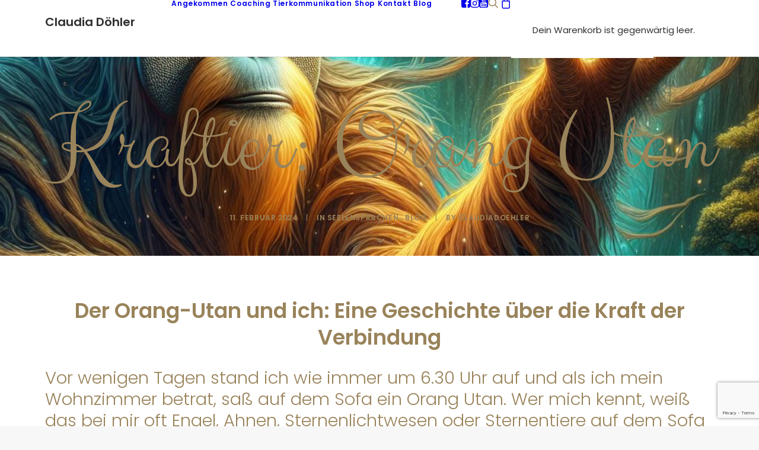

--- FILE ---
content_type: text/html; charset=utf-8
request_url: https://www.google.com/recaptcha/api2/anchor?ar=1&k=6LdnJzcqAAAAANNFsnAin0PElpxKXzdkQY2ysv3h&co=aHR0cHM6Ly9jbGF1ZGlhZG9laGxlci5kZTo0NDM.&hl=en&v=PoyoqOPhxBO7pBk68S4YbpHZ&size=invisible&anchor-ms=20000&execute-ms=30000&cb=wx59llrkip5o
body_size: 48809
content:
<!DOCTYPE HTML><html dir="ltr" lang="en"><head><meta http-equiv="Content-Type" content="text/html; charset=UTF-8">
<meta http-equiv="X-UA-Compatible" content="IE=edge">
<title>reCAPTCHA</title>
<style type="text/css">
/* cyrillic-ext */
@font-face {
  font-family: 'Roboto';
  font-style: normal;
  font-weight: 400;
  font-stretch: 100%;
  src: url(//fonts.gstatic.com/s/roboto/v48/KFO7CnqEu92Fr1ME7kSn66aGLdTylUAMa3GUBHMdazTgWw.woff2) format('woff2');
  unicode-range: U+0460-052F, U+1C80-1C8A, U+20B4, U+2DE0-2DFF, U+A640-A69F, U+FE2E-FE2F;
}
/* cyrillic */
@font-face {
  font-family: 'Roboto';
  font-style: normal;
  font-weight: 400;
  font-stretch: 100%;
  src: url(//fonts.gstatic.com/s/roboto/v48/KFO7CnqEu92Fr1ME7kSn66aGLdTylUAMa3iUBHMdazTgWw.woff2) format('woff2');
  unicode-range: U+0301, U+0400-045F, U+0490-0491, U+04B0-04B1, U+2116;
}
/* greek-ext */
@font-face {
  font-family: 'Roboto';
  font-style: normal;
  font-weight: 400;
  font-stretch: 100%;
  src: url(//fonts.gstatic.com/s/roboto/v48/KFO7CnqEu92Fr1ME7kSn66aGLdTylUAMa3CUBHMdazTgWw.woff2) format('woff2');
  unicode-range: U+1F00-1FFF;
}
/* greek */
@font-face {
  font-family: 'Roboto';
  font-style: normal;
  font-weight: 400;
  font-stretch: 100%;
  src: url(//fonts.gstatic.com/s/roboto/v48/KFO7CnqEu92Fr1ME7kSn66aGLdTylUAMa3-UBHMdazTgWw.woff2) format('woff2');
  unicode-range: U+0370-0377, U+037A-037F, U+0384-038A, U+038C, U+038E-03A1, U+03A3-03FF;
}
/* math */
@font-face {
  font-family: 'Roboto';
  font-style: normal;
  font-weight: 400;
  font-stretch: 100%;
  src: url(//fonts.gstatic.com/s/roboto/v48/KFO7CnqEu92Fr1ME7kSn66aGLdTylUAMawCUBHMdazTgWw.woff2) format('woff2');
  unicode-range: U+0302-0303, U+0305, U+0307-0308, U+0310, U+0312, U+0315, U+031A, U+0326-0327, U+032C, U+032F-0330, U+0332-0333, U+0338, U+033A, U+0346, U+034D, U+0391-03A1, U+03A3-03A9, U+03B1-03C9, U+03D1, U+03D5-03D6, U+03F0-03F1, U+03F4-03F5, U+2016-2017, U+2034-2038, U+203C, U+2040, U+2043, U+2047, U+2050, U+2057, U+205F, U+2070-2071, U+2074-208E, U+2090-209C, U+20D0-20DC, U+20E1, U+20E5-20EF, U+2100-2112, U+2114-2115, U+2117-2121, U+2123-214F, U+2190, U+2192, U+2194-21AE, U+21B0-21E5, U+21F1-21F2, U+21F4-2211, U+2213-2214, U+2216-22FF, U+2308-230B, U+2310, U+2319, U+231C-2321, U+2336-237A, U+237C, U+2395, U+239B-23B7, U+23D0, U+23DC-23E1, U+2474-2475, U+25AF, U+25B3, U+25B7, U+25BD, U+25C1, U+25CA, U+25CC, U+25FB, U+266D-266F, U+27C0-27FF, U+2900-2AFF, U+2B0E-2B11, U+2B30-2B4C, U+2BFE, U+3030, U+FF5B, U+FF5D, U+1D400-1D7FF, U+1EE00-1EEFF;
}
/* symbols */
@font-face {
  font-family: 'Roboto';
  font-style: normal;
  font-weight: 400;
  font-stretch: 100%;
  src: url(//fonts.gstatic.com/s/roboto/v48/KFO7CnqEu92Fr1ME7kSn66aGLdTylUAMaxKUBHMdazTgWw.woff2) format('woff2');
  unicode-range: U+0001-000C, U+000E-001F, U+007F-009F, U+20DD-20E0, U+20E2-20E4, U+2150-218F, U+2190, U+2192, U+2194-2199, U+21AF, U+21E6-21F0, U+21F3, U+2218-2219, U+2299, U+22C4-22C6, U+2300-243F, U+2440-244A, U+2460-24FF, U+25A0-27BF, U+2800-28FF, U+2921-2922, U+2981, U+29BF, U+29EB, U+2B00-2BFF, U+4DC0-4DFF, U+FFF9-FFFB, U+10140-1018E, U+10190-1019C, U+101A0, U+101D0-101FD, U+102E0-102FB, U+10E60-10E7E, U+1D2C0-1D2D3, U+1D2E0-1D37F, U+1F000-1F0FF, U+1F100-1F1AD, U+1F1E6-1F1FF, U+1F30D-1F30F, U+1F315, U+1F31C, U+1F31E, U+1F320-1F32C, U+1F336, U+1F378, U+1F37D, U+1F382, U+1F393-1F39F, U+1F3A7-1F3A8, U+1F3AC-1F3AF, U+1F3C2, U+1F3C4-1F3C6, U+1F3CA-1F3CE, U+1F3D4-1F3E0, U+1F3ED, U+1F3F1-1F3F3, U+1F3F5-1F3F7, U+1F408, U+1F415, U+1F41F, U+1F426, U+1F43F, U+1F441-1F442, U+1F444, U+1F446-1F449, U+1F44C-1F44E, U+1F453, U+1F46A, U+1F47D, U+1F4A3, U+1F4B0, U+1F4B3, U+1F4B9, U+1F4BB, U+1F4BF, U+1F4C8-1F4CB, U+1F4D6, U+1F4DA, U+1F4DF, U+1F4E3-1F4E6, U+1F4EA-1F4ED, U+1F4F7, U+1F4F9-1F4FB, U+1F4FD-1F4FE, U+1F503, U+1F507-1F50B, U+1F50D, U+1F512-1F513, U+1F53E-1F54A, U+1F54F-1F5FA, U+1F610, U+1F650-1F67F, U+1F687, U+1F68D, U+1F691, U+1F694, U+1F698, U+1F6AD, U+1F6B2, U+1F6B9-1F6BA, U+1F6BC, U+1F6C6-1F6CF, U+1F6D3-1F6D7, U+1F6E0-1F6EA, U+1F6F0-1F6F3, U+1F6F7-1F6FC, U+1F700-1F7FF, U+1F800-1F80B, U+1F810-1F847, U+1F850-1F859, U+1F860-1F887, U+1F890-1F8AD, U+1F8B0-1F8BB, U+1F8C0-1F8C1, U+1F900-1F90B, U+1F93B, U+1F946, U+1F984, U+1F996, U+1F9E9, U+1FA00-1FA6F, U+1FA70-1FA7C, U+1FA80-1FA89, U+1FA8F-1FAC6, U+1FACE-1FADC, U+1FADF-1FAE9, U+1FAF0-1FAF8, U+1FB00-1FBFF;
}
/* vietnamese */
@font-face {
  font-family: 'Roboto';
  font-style: normal;
  font-weight: 400;
  font-stretch: 100%;
  src: url(//fonts.gstatic.com/s/roboto/v48/KFO7CnqEu92Fr1ME7kSn66aGLdTylUAMa3OUBHMdazTgWw.woff2) format('woff2');
  unicode-range: U+0102-0103, U+0110-0111, U+0128-0129, U+0168-0169, U+01A0-01A1, U+01AF-01B0, U+0300-0301, U+0303-0304, U+0308-0309, U+0323, U+0329, U+1EA0-1EF9, U+20AB;
}
/* latin-ext */
@font-face {
  font-family: 'Roboto';
  font-style: normal;
  font-weight: 400;
  font-stretch: 100%;
  src: url(//fonts.gstatic.com/s/roboto/v48/KFO7CnqEu92Fr1ME7kSn66aGLdTylUAMa3KUBHMdazTgWw.woff2) format('woff2');
  unicode-range: U+0100-02BA, U+02BD-02C5, U+02C7-02CC, U+02CE-02D7, U+02DD-02FF, U+0304, U+0308, U+0329, U+1D00-1DBF, U+1E00-1E9F, U+1EF2-1EFF, U+2020, U+20A0-20AB, U+20AD-20C0, U+2113, U+2C60-2C7F, U+A720-A7FF;
}
/* latin */
@font-face {
  font-family: 'Roboto';
  font-style: normal;
  font-weight: 400;
  font-stretch: 100%;
  src: url(//fonts.gstatic.com/s/roboto/v48/KFO7CnqEu92Fr1ME7kSn66aGLdTylUAMa3yUBHMdazQ.woff2) format('woff2');
  unicode-range: U+0000-00FF, U+0131, U+0152-0153, U+02BB-02BC, U+02C6, U+02DA, U+02DC, U+0304, U+0308, U+0329, U+2000-206F, U+20AC, U+2122, U+2191, U+2193, U+2212, U+2215, U+FEFF, U+FFFD;
}
/* cyrillic-ext */
@font-face {
  font-family: 'Roboto';
  font-style: normal;
  font-weight: 500;
  font-stretch: 100%;
  src: url(//fonts.gstatic.com/s/roboto/v48/KFO7CnqEu92Fr1ME7kSn66aGLdTylUAMa3GUBHMdazTgWw.woff2) format('woff2');
  unicode-range: U+0460-052F, U+1C80-1C8A, U+20B4, U+2DE0-2DFF, U+A640-A69F, U+FE2E-FE2F;
}
/* cyrillic */
@font-face {
  font-family: 'Roboto';
  font-style: normal;
  font-weight: 500;
  font-stretch: 100%;
  src: url(//fonts.gstatic.com/s/roboto/v48/KFO7CnqEu92Fr1ME7kSn66aGLdTylUAMa3iUBHMdazTgWw.woff2) format('woff2');
  unicode-range: U+0301, U+0400-045F, U+0490-0491, U+04B0-04B1, U+2116;
}
/* greek-ext */
@font-face {
  font-family: 'Roboto';
  font-style: normal;
  font-weight: 500;
  font-stretch: 100%;
  src: url(//fonts.gstatic.com/s/roboto/v48/KFO7CnqEu92Fr1ME7kSn66aGLdTylUAMa3CUBHMdazTgWw.woff2) format('woff2');
  unicode-range: U+1F00-1FFF;
}
/* greek */
@font-face {
  font-family: 'Roboto';
  font-style: normal;
  font-weight: 500;
  font-stretch: 100%;
  src: url(//fonts.gstatic.com/s/roboto/v48/KFO7CnqEu92Fr1ME7kSn66aGLdTylUAMa3-UBHMdazTgWw.woff2) format('woff2');
  unicode-range: U+0370-0377, U+037A-037F, U+0384-038A, U+038C, U+038E-03A1, U+03A3-03FF;
}
/* math */
@font-face {
  font-family: 'Roboto';
  font-style: normal;
  font-weight: 500;
  font-stretch: 100%;
  src: url(//fonts.gstatic.com/s/roboto/v48/KFO7CnqEu92Fr1ME7kSn66aGLdTylUAMawCUBHMdazTgWw.woff2) format('woff2');
  unicode-range: U+0302-0303, U+0305, U+0307-0308, U+0310, U+0312, U+0315, U+031A, U+0326-0327, U+032C, U+032F-0330, U+0332-0333, U+0338, U+033A, U+0346, U+034D, U+0391-03A1, U+03A3-03A9, U+03B1-03C9, U+03D1, U+03D5-03D6, U+03F0-03F1, U+03F4-03F5, U+2016-2017, U+2034-2038, U+203C, U+2040, U+2043, U+2047, U+2050, U+2057, U+205F, U+2070-2071, U+2074-208E, U+2090-209C, U+20D0-20DC, U+20E1, U+20E5-20EF, U+2100-2112, U+2114-2115, U+2117-2121, U+2123-214F, U+2190, U+2192, U+2194-21AE, U+21B0-21E5, U+21F1-21F2, U+21F4-2211, U+2213-2214, U+2216-22FF, U+2308-230B, U+2310, U+2319, U+231C-2321, U+2336-237A, U+237C, U+2395, U+239B-23B7, U+23D0, U+23DC-23E1, U+2474-2475, U+25AF, U+25B3, U+25B7, U+25BD, U+25C1, U+25CA, U+25CC, U+25FB, U+266D-266F, U+27C0-27FF, U+2900-2AFF, U+2B0E-2B11, U+2B30-2B4C, U+2BFE, U+3030, U+FF5B, U+FF5D, U+1D400-1D7FF, U+1EE00-1EEFF;
}
/* symbols */
@font-face {
  font-family: 'Roboto';
  font-style: normal;
  font-weight: 500;
  font-stretch: 100%;
  src: url(//fonts.gstatic.com/s/roboto/v48/KFO7CnqEu92Fr1ME7kSn66aGLdTylUAMaxKUBHMdazTgWw.woff2) format('woff2');
  unicode-range: U+0001-000C, U+000E-001F, U+007F-009F, U+20DD-20E0, U+20E2-20E4, U+2150-218F, U+2190, U+2192, U+2194-2199, U+21AF, U+21E6-21F0, U+21F3, U+2218-2219, U+2299, U+22C4-22C6, U+2300-243F, U+2440-244A, U+2460-24FF, U+25A0-27BF, U+2800-28FF, U+2921-2922, U+2981, U+29BF, U+29EB, U+2B00-2BFF, U+4DC0-4DFF, U+FFF9-FFFB, U+10140-1018E, U+10190-1019C, U+101A0, U+101D0-101FD, U+102E0-102FB, U+10E60-10E7E, U+1D2C0-1D2D3, U+1D2E0-1D37F, U+1F000-1F0FF, U+1F100-1F1AD, U+1F1E6-1F1FF, U+1F30D-1F30F, U+1F315, U+1F31C, U+1F31E, U+1F320-1F32C, U+1F336, U+1F378, U+1F37D, U+1F382, U+1F393-1F39F, U+1F3A7-1F3A8, U+1F3AC-1F3AF, U+1F3C2, U+1F3C4-1F3C6, U+1F3CA-1F3CE, U+1F3D4-1F3E0, U+1F3ED, U+1F3F1-1F3F3, U+1F3F5-1F3F7, U+1F408, U+1F415, U+1F41F, U+1F426, U+1F43F, U+1F441-1F442, U+1F444, U+1F446-1F449, U+1F44C-1F44E, U+1F453, U+1F46A, U+1F47D, U+1F4A3, U+1F4B0, U+1F4B3, U+1F4B9, U+1F4BB, U+1F4BF, U+1F4C8-1F4CB, U+1F4D6, U+1F4DA, U+1F4DF, U+1F4E3-1F4E6, U+1F4EA-1F4ED, U+1F4F7, U+1F4F9-1F4FB, U+1F4FD-1F4FE, U+1F503, U+1F507-1F50B, U+1F50D, U+1F512-1F513, U+1F53E-1F54A, U+1F54F-1F5FA, U+1F610, U+1F650-1F67F, U+1F687, U+1F68D, U+1F691, U+1F694, U+1F698, U+1F6AD, U+1F6B2, U+1F6B9-1F6BA, U+1F6BC, U+1F6C6-1F6CF, U+1F6D3-1F6D7, U+1F6E0-1F6EA, U+1F6F0-1F6F3, U+1F6F7-1F6FC, U+1F700-1F7FF, U+1F800-1F80B, U+1F810-1F847, U+1F850-1F859, U+1F860-1F887, U+1F890-1F8AD, U+1F8B0-1F8BB, U+1F8C0-1F8C1, U+1F900-1F90B, U+1F93B, U+1F946, U+1F984, U+1F996, U+1F9E9, U+1FA00-1FA6F, U+1FA70-1FA7C, U+1FA80-1FA89, U+1FA8F-1FAC6, U+1FACE-1FADC, U+1FADF-1FAE9, U+1FAF0-1FAF8, U+1FB00-1FBFF;
}
/* vietnamese */
@font-face {
  font-family: 'Roboto';
  font-style: normal;
  font-weight: 500;
  font-stretch: 100%;
  src: url(//fonts.gstatic.com/s/roboto/v48/KFO7CnqEu92Fr1ME7kSn66aGLdTylUAMa3OUBHMdazTgWw.woff2) format('woff2');
  unicode-range: U+0102-0103, U+0110-0111, U+0128-0129, U+0168-0169, U+01A0-01A1, U+01AF-01B0, U+0300-0301, U+0303-0304, U+0308-0309, U+0323, U+0329, U+1EA0-1EF9, U+20AB;
}
/* latin-ext */
@font-face {
  font-family: 'Roboto';
  font-style: normal;
  font-weight: 500;
  font-stretch: 100%;
  src: url(//fonts.gstatic.com/s/roboto/v48/KFO7CnqEu92Fr1ME7kSn66aGLdTylUAMa3KUBHMdazTgWw.woff2) format('woff2');
  unicode-range: U+0100-02BA, U+02BD-02C5, U+02C7-02CC, U+02CE-02D7, U+02DD-02FF, U+0304, U+0308, U+0329, U+1D00-1DBF, U+1E00-1E9F, U+1EF2-1EFF, U+2020, U+20A0-20AB, U+20AD-20C0, U+2113, U+2C60-2C7F, U+A720-A7FF;
}
/* latin */
@font-face {
  font-family: 'Roboto';
  font-style: normal;
  font-weight: 500;
  font-stretch: 100%;
  src: url(//fonts.gstatic.com/s/roboto/v48/KFO7CnqEu92Fr1ME7kSn66aGLdTylUAMa3yUBHMdazQ.woff2) format('woff2');
  unicode-range: U+0000-00FF, U+0131, U+0152-0153, U+02BB-02BC, U+02C6, U+02DA, U+02DC, U+0304, U+0308, U+0329, U+2000-206F, U+20AC, U+2122, U+2191, U+2193, U+2212, U+2215, U+FEFF, U+FFFD;
}
/* cyrillic-ext */
@font-face {
  font-family: 'Roboto';
  font-style: normal;
  font-weight: 900;
  font-stretch: 100%;
  src: url(//fonts.gstatic.com/s/roboto/v48/KFO7CnqEu92Fr1ME7kSn66aGLdTylUAMa3GUBHMdazTgWw.woff2) format('woff2');
  unicode-range: U+0460-052F, U+1C80-1C8A, U+20B4, U+2DE0-2DFF, U+A640-A69F, U+FE2E-FE2F;
}
/* cyrillic */
@font-face {
  font-family: 'Roboto';
  font-style: normal;
  font-weight: 900;
  font-stretch: 100%;
  src: url(//fonts.gstatic.com/s/roboto/v48/KFO7CnqEu92Fr1ME7kSn66aGLdTylUAMa3iUBHMdazTgWw.woff2) format('woff2');
  unicode-range: U+0301, U+0400-045F, U+0490-0491, U+04B0-04B1, U+2116;
}
/* greek-ext */
@font-face {
  font-family: 'Roboto';
  font-style: normal;
  font-weight: 900;
  font-stretch: 100%;
  src: url(//fonts.gstatic.com/s/roboto/v48/KFO7CnqEu92Fr1ME7kSn66aGLdTylUAMa3CUBHMdazTgWw.woff2) format('woff2');
  unicode-range: U+1F00-1FFF;
}
/* greek */
@font-face {
  font-family: 'Roboto';
  font-style: normal;
  font-weight: 900;
  font-stretch: 100%;
  src: url(//fonts.gstatic.com/s/roboto/v48/KFO7CnqEu92Fr1ME7kSn66aGLdTylUAMa3-UBHMdazTgWw.woff2) format('woff2');
  unicode-range: U+0370-0377, U+037A-037F, U+0384-038A, U+038C, U+038E-03A1, U+03A3-03FF;
}
/* math */
@font-face {
  font-family: 'Roboto';
  font-style: normal;
  font-weight: 900;
  font-stretch: 100%;
  src: url(//fonts.gstatic.com/s/roboto/v48/KFO7CnqEu92Fr1ME7kSn66aGLdTylUAMawCUBHMdazTgWw.woff2) format('woff2');
  unicode-range: U+0302-0303, U+0305, U+0307-0308, U+0310, U+0312, U+0315, U+031A, U+0326-0327, U+032C, U+032F-0330, U+0332-0333, U+0338, U+033A, U+0346, U+034D, U+0391-03A1, U+03A3-03A9, U+03B1-03C9, U+03D1, U+03D5-03D6, U+03F0-03F1, U+03F4-03F5, U+2016-2017, U+2034-2038, U+203C, U+2040, U+2043, U+2047, U+2050, U+2057, U+205F, U+2070-2071, U+2074-208E, U+2090-209C, U+20D0-20DC, U+20E1, U+20E5-20EF, U+2100-2112, U+2114-2115, U+2117-2121, U+2123-214F, U+2190, U+2192, U+2194-21AE, U+21B0-21E5, U+21F1-21F2, U+21F4-2211, U+2213-2214, U+2216-22FF, U+2308-230B, U+2310, U+2319, U+231C-2321, U+2336-237A, U+237C, U+2395, U+239B-23B7, U+23D0, U+23DC-23E1, U+2474-2475, U+25AF, U+25B3, U+25B7, U+25BD, U+25C1, U+25CA, U+25CC, U+25FB, U+266D-266F, U+27C0-27FF, U+2900-2AFF, U+2B0E-2B11, U+2B30-2B4C, U+2BFE, U+3030, U+FF5B, U+FF5D, U+1D400-1D7FF, U+1EE00-1EEFF;
}
/* symbols */
@font-face {
  font-family: 'Roboto';
  font-style: normal;
  font-weight: 900;
  font-stretch: 100%;
  src: url(//fonts.gstatic.com/s/roboto/v48/KFO7CnqEu92Fr1ME7kSn66aGLdTylUAMaxKUBHMdazTgWw.woff2) format('woff2');
  unicode-range: U+0001-000C, U+000E-001F, U+007F-009F, U+20DD-20E0, U+20E2-20E4, U+2150-218F, U+2190, U+2192, U+2194-2199, U+21AF, U+21E6-21F0, U+21F3, U+2218-2219, U+2299, U+22C4-22C6, U+2300-243F, U+2440-244A, U+2460-24FF, U+25A0-27BF, U+2800-28FF, U+2921-2922, U+2981, U+29BF, U+29EB, U+2B00-2BFF, U+4DC0-4DFF, U+FFF9-FFFB, U+10140-1018E, U+10190-1019C, U+101A0, U+101D0-101FD, U+102E0-102FB, U+10E60-10E7E, U+1D2C0-1D2D3, U+1D2E0-1D37F, U+1F000-1F0FF, U+1F100-1F1AD, U+1F1E6-1F1FF, U+1F30D-1F30F, U+1F315, U+1F31C, U+1F31E, U+1F320-1F32C, U+1F336, U+1F378, U+1F37D, U+1F382, U+1F393-1F39F, U+1F3A7-1F3A8, U+1F3AC-1F3AF, U+1F3C2, U+1F3C4-1F3C6, U+1F3CA-1F3CE, U+1F3D4-1F3E0, U+1F3ED, U+1F3F1-1F3F3, U+1F3F5-1F3F7, U+1F408, U+1F415, U+1F41F, U+1F426, U+1F43F, U+1F441-1F442, U+1F444, U+1F446-1F449, U+1F44C-1F44E, U+1F453, U+1F46A, U+1F47D, U+1F4A3, U+1F4B0, U+1F4B3, U+1F4B9, U+1F4BB, U+1F4BF, U+1F4C8-1F4CB, U+1F4D6, U+1F4DA, U+1F4DF, U+1F4E3-1F4E6, U+1F4EA-1F4ED, U+1F4F7, U+1F4F9-1F4FB, U+1F4FD-1F4FE, U+1F503, U+1F507-1F50B, U+1F50D, U+1F512-1F513, U+1F53E-1F54A, U+1F54F-1F5FA, U+1F610, U+1F650-1F67F, U+1F687, U+1F68D, U+1F691, U+1F694, U+1F698, U+1F6AD, U+1F6B2, U+1F6B9-1F6BA, U+1F6BC, U+1F6C6-1F6CF, U+1F6D3-1F6D7, U+1F6E0-1F6EA, U+1F6F0-1F6F3, U+1F6F7-1F6FC, U+1F700-1F7FF, U+1F800-1F80B, U+1F810-1F847, U+1F850-1F859, U+1F860-1F887, U+1F890-1F8AD, U+1F8B0-1F8BB, U+1F8C0-1F8C1, U+1F900-1F90B, U+1F93B, U+1F946, U+1F984, U+1F996, U+1F9E9, U+1FA00-1FA6F, U+1FA70-1FA7C, U+1FA80-1FA89, U+1FA8F-1FAC6, U+1FACE-1FADC, U+1FADF-1FAE9, U+1FAF0-1FAF8, U+1FB00-1FBFF;
}
/* vietnamese */
@font-face {
  font-family: 'Roboto';
  font-style: normal;
  font-weight: 900;
  font-stretch: 100%;
  src: url(//fonts.gstatic.com/s/roboto/v48/KFO7CnqEu92Fr1ME7kSn66aGLdTylUAMa3OUBHMdazTgWw.woff2) format('woff2');
  unicode-range: U+0102-0103, U+0110-0111, U+0128-0129, U+0168-0169, U+01A0-01A1, U+01AF-01B0, U+0300-0301, U+0303-0304, U+0308-0309, U+0323, U+0329, U+1EA0-1EF9, U+20AB;
}
/* latin-ext */
@font-face {
  font-family: 'Roboto';
  font-style: normal;
  font-weight: 900;
  font-stretch: 100%;
  src: url(//fonts.gstatic.com/s/roboto/v48/KFO7CnqEu92Fr1ME7kSn66aGLdTylUAMa3KUBHMdazTgWw.woff2) format('woff2');
  unicode-range: U+0100-02BA, U+02BD-02C5, U+02C7-02CC, U+02CE-02D7, U+02DD-02FF, U+0304, U+0308, U+0329, U+1D00-1DBF, U+1E00-1E9F, U+1EF2-1EFF, U+2020, U+20A0-20AB, U+20AD-20C0, U+2113, U+2C60-2C7F, U+A720-A7FF;
}
/* latin */
@font-face {
  font-family: 'Roboto';
  font-style: normal;
  font-weight: 900;
  font-stretch: 100%;
  src: url(//fonts.gstatic.com/s/roboto/v48/KFO7CnqEu92Fr1ME7kSn66aGLdTylUAMa3yUBHMdazQ.woff2) format('woff2');
  unicode-range: U+0000-00FF, U+0131, U+0152-0153, U+02BB-02BC, U+02C6, U+02DA, U+02DC, U+0304, U+0308, U+0329, U+2000-206F, U+20AC, U+2122, U+2191, U+2193, U+2212, U+2215, U+FEFF, U+FFFD;
}

</style>
<link rel="stylesheet" type="text/css" href="https://www.gstatic.com/recaptcha/releases/PoyoqOPhxBO7pBk68S4YbpHZ/styles__ltr.css">
<script nonce="-FpHnff6yNyav2FkivoiNw" type="text/javascript">window['__recaptcha_api'] = 'https://www.google.com/recaptcha/api2/';</script>
<script type="text/javascript" src="https://www.gstatic.com/recaptcha/releases/PoyoqOPhxBO7pBk68S4YbpHZ/recaptcha__en.js" nonce="-FpHnff6yNyav2FkivoiNw">
      
    </script></head>
<body><div id="rc-anchor-alert" class="rc-anchor-alert"></div>
<input type="hidden" id="recaptcha-token" value="[base64]">
<script type="text/javascript" nonce="-FpHnff6yNyav2FkivoiNw">
      recaptcha.anchor.Main.init("[\x22ainput\x22,[\x22bgdata\x22,\x22\x22,\[base64]/[base64]/[base64]/[base64]/[base64]/UltsKytdPUU6KEU8MjA0OD9SW2wrK109RT4+NnwxOTI6KChFJjY0NTEyKT09NTUyOTYmJk0rMTxjLmxlbmd0aCYmKGMuY2hhckNvZGVBdChNKzEpJjY0NTEyKT09NTYzMjA/[base64]/[base64]/[base64]/[base64]/[base64]/[base64]/[base64]\x22,\[base64]\\u003d\\u003d\x22,\[base64]/w57DjsKPw47Ci8OXO8KYRQfCnlDDhcOXwojCp8O1w7LCsMKXA8OHw6k3XkJFNVDDlcOTKcOAwopYw6YKw67DnMKOw6crwrTDmcKVWcOEw4Bhw5AHC8OwbSTCu3/Cq39Xw6TCqsK5DCvCh3sJPlbCi8KKYsOtwodEw6PDrsOzOiRjCcOZNndsVsOsbEbDoixgw5HCs2ddwrTCihvCvQQFwrQmwqvDpcO2wq3CrhMuUcOOQcKbUxlFUjPDqg7ChMKlwrHDpD1hw4LDk8K8J8KrKcOGYMK3wqnCj0LDrMOaw49cw6t3wpnCvx/[base64]/wojDjcOkKMK1w5HCosKZw6xWQnFiwpzCjybCp8KIwrLCr8KaJsOOwqXCkwtqw5DClmgAwpfCoF4xwqE9woPDhnEFwqEnw43CqcOpZTHDpXrCnSHClgMEw7LDqlnDvhTDkH3Cp8K9w6nCo0YbV8OFwo/[base64]/DgsKPw6LDsTsqbcOmVsK4JybDiAvDqljDlsOIdx7CrQ92wqJNw5DCn8KbFF17wp4gw6XClXDDmlvDiRDDuMOreBDCs2EMOlsnw5lkw4LCjcOVbg5Ww7oXMH0MX34uNzrDpsKJwp/DknjDgmNyHylawqXDiWPDmRPCgsK2LHHDnsKvTz/CpsK2GD01P2wrBF54NHTDlBtswptdwoUaFsONccKmw5TDlxBmasOxbF7Cm8O/[base64]/KMKWwr/DhsKzHTLDgcK8Z1nCrRV+wq/[base64]/[base64]/Du8OSH8OTUcOrY8OFKR/DkW0wP8KRRsO7wrbDnXZ/GsOTwp5DPDrCk8OwwqTDusO6OWFjwqDCqnnDhTEWw6ARw7gZwpzCjRUZw6AOwoBcw5LCuMKmwqlEGwp8FmMMLl7CgUrCm8O2wos0w7tlBcOiwpdJexJzw7c/w7/DqcKDwptuM1zDr8KcHsOtVcKOw5jCiMOPI03DigkLMsOGZsOHwo/DuVx1IHs/I8KaA8KBKMKGwpg1wqrCkMKKJDHCnsKVw5gRwpITwqrCu0ALw5cnTi0Jw7bCs2gCJ2Ilw7/[base64]/DocOsw7xvw6k4w5HCh8OZb8Ozbm9zHcK4w7XCmMKtwqwQXsKKw6LCmcKLblwDScKow7o9wpwEccO5w7oOw5Q4fcO1w4EOwp17UMOOwoNgwoDDlwTCtwXCocOtw7dEwp/DkR3CiU94dcKcw4lCwrvCgcK1w57CjEPDjMOVw6BmTAzCncODw6HCpHTDisOcwo/DnBjCksKVWcO5PU45ARnDtzfCt8KHV8KmOMOaQgtuUwhow5gmw5fCgMKmGsO3BcKsw4xfeX9uwoN9cmLDmB0ENnTClGbCusKjwoTCssOjw7t4AnPDucKDw4TDhmFUwoc7B8KAw6bDti/CiD0TZ8Odw6d/Ylo1D8KsEsKbJhbDuA7CoCIlwo/[base64]/wq3Do207KwvCjcKUw6fCvsOqDilSfxc0bsO3wrHCr8Khw6XCrFnDsg3DosK+w4XDnXQ3QsKxZsO4ckhKVcOjwoU3wrMbCFXDv8OYbh5wM8K0wpzCkgdtw5VzCzsfaFXCrE7CpcKJw6vCuMOGMArCkcKqw7XDosKaHCtiBRrCssOHTQXCtxk/[base64]/ATnCqSgwKgN4LMK+w5VowrUgaX4fI8KQwo45XcO1wo53XMO9w4Unw7bCrT7CsB11JMKhwo3Do8Kbw4/[base64]/wpYKSMKdGSrDk8OeMcK3YMKwwqrDoDbCusKvN8OJAR52w6XDp8KCwo0aW8OIwoTCvUvDnMOVDcKDw6Avw6jCtsO2w7/CuT8cwpMGw5nDt8OiCsKZw7/CocKAXcORKyxCw4FawrR7woDDkxzCgcOXMD84w4LDmsK4eSQUw5LCpMOIw5kCwrvDp8OZw4jDhU85c17CixlRwrzDhMOhQQnCtMOQeMKsHcO/[base64]/CosKHwoPCvB0+w6h4w4jDlT3DssOGXixSez9Gw61+T8Osw6ZaQC/Dq8K8wrnCimAIHsKuesKew7gqw4QwLMK5LGjCmgAQdcOOw7tSwr02XVtIw4IKY3HChyrDhcKyw55KHsKNKF/DucOGw5bCukHCmcOXw4LCucOdbsOTDhjCosKBw6jCohhaRXnDgkDDihfCo8KnenF1X8OTEsOGMyAEO2waw5pWOi3CgXksH0cYfMOYUQrDisOZw4TCn3dEJMOOYRzCjyLDgMK/[base64]/CusK1KxXClhZyCMONd8KpFMKFQMOEwr1OwqjCljkbFHnDvlnCq3/[base64]/DsHNrwojDpMKtw5gXwqLCscOyRykHc8KHLsKjw79tUMOCw6dYEU8lw63Chic9R8OFXcKcOcOPw54PfcKpw7LCpCUUEw4PXMOgNMKUw7EubXHDqxYKd8OjwqfDhGDCiDJ/wpzCiADCksKjwrXDn08rA0sKNMKFwrgtLMOXwonDn8KLw4TDoFk/[base64]/Dg8KvCsOaEMK7w459e2RIw6BSJ8OuaAshUjPCssOVw6wnSVx8wo96wpXDlBPDt8Oaw7PDmlMWAE4pcX8KwpRdwrBawpsiF8OfVsOmX8Koe35cMT3Cm28bXMOAHhUiwqHCsxNOwo7CkE7CqUzDucKJwqXCnsOgJcOVZ8KqKXnDhnHCvcOFw4zDpsK5JSHCiMOuVMOgw5/CsyfCrMKIEcKzKlIuSSITVMOewqfCqQ7CvsOYMMKjw4rCpizCkMOPwrEew4Qvw5MSZ8KHKBPCtMK2w5/[base64]/DpggnEBNCw4APfGlWLMKlwqHCviQtdWkbwozDh8OFBwszOHIbwrPCm8Ktw7jCtcOWwoBWw6fDk8OlwrdPcsK4w5/CucKQwoLCgA17w5rCpMKoV8ONBcOBw5TDpcOXWcO5UgladS7DkUc2w4Ivw5vDixfDrmjClcKLw7zCvwjDs8OwGDXDqj5qwpUKOMOiJVDDpnPCplcSGMKiKD/[base64]/[base64]/DjMKkABnDjcKAwqzDqcKmJ8O8K8K7Uk5WIzjDjsKIPx3CmMK8w4zCtMO1Qw7CrQkIJcKFYB/Cl8OQwrELL8KcwrN5VsKGRcOvw7bDnsOjwp3CjsO1w65uQsK+w7EiJSINwrDCisO7MR5teAllwqEQwrwoUcKAecKmw71WD8K7woU7w5Z7wqjCjD8Nw4FQw5BLLHoTwp/Cl0JCRsOdw4xRwpUdw5gONMOZw7LCh8Kcw6QYJMOJFxXDoBHDgcOnwovDqVfDuWnDisKOw6rCujLDvw7DjQnDisK+wp7DkcOpF8KKwr0PMcO7bMKcIsOkA8K6w54Xw6g9w5/Dl8KSwrxcFMKyw4DDmzxyQ8Kmw7l4wqMyw5p0w6FMTMKrIsKkGsO/CS84LDlvZyzDnl3DgMKbJsOFwq9eSxAkGcO1wp/DkhXDm1BoPsKGw6DDgMKBw7LCo8OfdcOfw5DDrhfCm8OZwq7DrEYPJsOYwqhpwpshwoFTwqE1wp5zwppuL0RjSsORG8OBw6liXMO6wr/CqcKjwrbDosKXOcOtPwLCuMOBRDF0csOgIyHCsMKsYsO/Qw86GMOgP1czw77DnQEuc8Kjw551wqfCucK+wqfCv8K7w5bCrgTCpGbClsK5eA0ZRx54wpHClxHDmmTCrCfCpsK0woUSwowZw59jBmRefjDDqkdvwo8xw5wWw7vDtS/CmQzCr8KtNHcPw6XDpsOkw4bCnyPCm8OhScOUw7cfwqU6cB1eX8Kww6TDtcOjwqTCtsOxIMOdbU7CpBwFw6PCrcOaHMO1wqI3wq1IYsOCw7hyWVbCvMO2wolvUsKDVRzCosOLSQ4GWUFIbEjCv2V/DmLDr8KGV1dxZMKcdsKKw6fDuXXDrMOTwrQfw5TCtU/[base64]/w5zDvD/DnMKQw4EwUsK8woHCm3nCkk/DosK/wpgIb1gBw7FdwrIfW8OHHcOvwpbCgSjCrzzCt8KvSipuVsKzwojCpMOgw7rDj8OxOz44HwLDrQPDssKiX18wYMKJX8OQw4PCgMO6b8KFw6QrVsKVwr9jNcOKw57CkiQlw5fCq8KhEMOPw51pw5Nhw4fCtsOnccK/wrRFw7vDjsOeJnvDrm8vw5LCr8ObGXzCnCPDu8KZVMOdfwLDosKSNMOvLl1Nw7MiTsKPTVUDwoIpWTAJwoA1w48VAcKhJ8KUw65pfEvDrlnCvxw6wpnDisKtwqViccKAwpHDhCzDtg3CokRZCcOvw5zDvR/[base64]/FMKYw6cadMOUwrZgAFLCjMKdw5vCryDCt8OBA8KkwonDiX7Ct8KLwqYvwrXDmRF4YDtWasOYwrtGw5HCisKOK8OFwqTCucOgwqHCqsKXdhQGEcOPLcKgI1s0Th/DsStow4Q/b3jDpcKhL8OGXcKuwqkmwp/DoQ5XwoHCncOjXsOOAjvDnMKmwpdDdTjCssKtSmZ9w64qKMOCw6UTw5HCnAvCo1bCnAXDrsOzO8KfwpnDiSTClMKtwrzDilhZGsKAHsKPw6zDs2nDi8KCScKaw7/[base64]/w5rCnHROTsOZw6o3RMK8RlPCosOOwqDDncO4wpxjQWUOVyk5e0sxc8Ojw5w/[base64]/[base64]/LsKGWmkTw57CgknDnxHCs8K2csKiw7TDlSdDSHLCmSjDnmPCjiwFTDDCncOxwqASw4jDh8OvfhLCjDxfMDfDucKSwoXDm2HDvcOCFxbDjcOVIV9Mw4Vuwo3DlMK6VGjCsMOCDhcDf8KkHgzDmUbCssOQF3/ClG8vE8K7w6fCncOrTsOPwpzCsiASw6B2wolRAAfCk8OnMcO2w69TOUBdMjVEMcKCHxUaeQnDhBNGNCl5wrTCky7CscKew4/DmsOFw5EfASbCpsKfwps1YybCkMO/bxcwwqwweyBnCMOtw67DmcKiw7Nrw5sCbSLCuF5yPMKsw41GIcKOw7UZwqJfUMKRw6oPNxt+w5U/[base64]/VXfDt8OvRVPDoi/Dr8KYHyN4ZMKlw6/DrEp1w5TCp8OResOkwqTCtcO8w5Ftw5TDisKubRzCvXxcwp/DuMOnw5AfOyDDusOUZcKzw7MBD8OwwrjCtMOsw6LCjsOBXMOvwoHDncKpQCs1b1VsEG5Vwq0abzRwAWMIKsKkd8OuanrDlcOjByZuw6zDtULCuMK5CMKePMO3w7/[base64]/[base64]/DuWQQY0/[base64]/CmUIWwrwXwocbXxNBw6lCKMKqXsKsLcO8wonCh8KXw7vCnFzCkhJ/w5VIw6MtISnChnHDv0w3I8Oaw6UwB2bCksOPb8OsKcKBSMKjFcO5w6TDjm/[base64]/[base64]/[base64]/CucOgw4DDgsOycMKaw4Q6w7V3FsKMw4shwqnDoD8rbX4Iw7h6woR8EwZqYMOjwpPClsK/[base64]/CnMK7ZMKhMT4iXCvCisOoWcKmZEVMw5DChj4RIcO1FytLwpvDm8KNfX/Ch8OtwopoO8KzY8OnwpNGw75KS8O5w60+GQFAayNyU1/[base64]/wrvDry1Gw4rCucKKXMKmccK4XcKpCiXCvWnDsMOqOcO5ATQhwpBiwq7Cg1fDv2E7HcKqUkrCkFRFwoY6ERbDr3nDtlPCpX3Cq8Obw5LDusK0wpXCniXCjmjDjsOTw7RcAsKswoAsw4/[base64]/CjsKIVsOKGiNNUC4HLWFAdcOrTMKxwqnDhMKKwoAqw5zCscKnw7l1YsO2QsOOasOJw6gkwpvDlsOvwr3Dt8K/woICORHClVfChsOGXHnCo8Kjw7TDjT/[base64]/[base64]/DhsKiw7vDv8OXwqLCtm3CocKmWsOyTcKWwpTCtMKcw6HCl8Kow4zCvsK+wrd+Sg4xwo7DkGPCjSpOacKJX8KgwpvCisOfw4Ixwp7ClcK/w7ItdwFOJClUwp1tw47Dm8OCZ8K5Og7CncKpw4PDsMOZGsOXdMOsOMKUWMKMZivDvibCgSvDsw7CvsOFOk/Dgw/DmMO+w7wwwqHCigZOwqXCs8OAf8KVPQJFDA4hw559EMKzwqPDoCZ/[base64]/C3DCj8KCGVXChsKKNDRTwrNgwr8bW8KdwqvCpMOjMsOzLgxew4jDtcOnw581LcKiwpYpw7/[base64]/wpLCkk5tGMOsGcKDwqjCnjDDuQvDjUnDmA/CtywlLMO/agZaJQdtw4lOVMO6w5ELc8K8RRMwUnzDoFrDl8K3FSrDrzkDAMOoLTTDtsKeM0rDtcKKbcOrAlt9w4fCvMKhcy3CncKpamXCjhggwoFrw7lrwqRdw5gewrwkeC/Dpn3DucKQMR0QIjzCkcKqw7MYKkXClcOHURrCrQnDrcOND8K5eMO3W8ODw5hiwp3DkV7CkQzDsBAMw7TCi8KeDidKw4MtV8OrYcKRw7oqAsKxIl1taFVvwrEyPQPChQ/ClMOIbBDDlcOjw4/Cm8KfNRtVwr/DicOXwo7Ch3PCh1g9fB8wKMKMVsKkJ8O5W8OvwoMXw7nDjMOWAsK0JwXCl2pewrg7QsOpwqfDvMKew5I2wpFVQ2vCs23CqhzDj1HCgzlvwoglAxkNbXB6w6lIBcKmwo3Ct3PCm8KvU3/DgijDulDCo1B5Ym0RbRItw4BSA8Ovd8OIw4x5dGnDvMOtw7jCkhDClMOrFlhqCjnDg8OIwrE8w4Eaw5rDgGZLUMKEE8OCanTCq3cxworDo8O3wpEzw6Vye8ORw7VAw7A9wpMxUcKww73DiMKMGcORKT3CkBBGwrXCghLDjcONw6cLPMOYw7nCuwcaQVzCsGI/IG/DjXw1w57CksOBwq5NZR0vLcOswqvDhsOMU8KTw4F1wq8wZ8OPwqEMRsKlOUp/CVFewpHCn8OhwqHCvMOSPRgXwoUOfMKzTyTCpWPCucKSwrtTUXwjwpNdw7VtHMK2GMOLw40IVVlkWTLCqsOUc8OPesKkGcO7w6IdwpILwp3CtMK6w7cLfFnCk8KQwo0qImzDhcODw6/CjMKpw6NlwqAQa1fDvhDCpgDCisOEworCqlIMXMKgw5HDuEJcBQ/[base64]/w7XCmGhpwrNCw6/CvWTCqn3DtsOkP3PDrAfCjixUw4EpR3LCksKtwosEOsOgw5HDsHjClH7Cgy9xcsOxUMK9fcOVLzMpGVlkwr0MwrzDmwgxOcO5wrTDssKEwpoXc8OGJ8Khw5Y+w6ksJsKnwqrDrgjDhx7DtsORQFnDqsKIKcKbw7HCsUJARHPCsB/[base64]/Cv33DucOqwr/CjAkWw6TDq8KNwpvClMO4ccO8ezbClcKRwrrCoMOFw5YUwo/CgyAyZk9zw5fDlcK9OQ8MFsK6w4p4eFjDssK3EVnCiHtIwqMSwr9nw4FHNwgyw7rDmcK+Tg3CphIywpHDphtwXMK6w6jCiMKjw6w5w59ofMOnKzHClzjDiwkTEsKGw6ktw5/Dhwxmw5UwaMKrw7HDvcK9NnvCv29+wrHDqU9IwoY0YVXDmnvDgMKuw6bDgELCnDHClgZYJcOhwqTCkMKWwqrCoi0IwrjDsMOzcibCtcKmw6vCrsO/DBQOwrzCnwAUe3k9w4HDjcOywrvCqF1udCvDux/DscOACsK5RCNkw4/[base64]/CqcOZwpp7Z1sZPzwBRX8lQcKLwonCmyHDp1F6wpN9w47DhcKfw54bw6HCn8ORbAA3w60jSMKvdAzDtsO/[base64]/Ch8O6Tn3CqsOmbMK1RcKmwopPSsOZSX0cw4HCsE3DrgMMw5k8VEJqwqhpw5bDsl/CihMWN2NNw5fDncOVw7ERwpEZC8KEwrZ8w4/[base64]/Co8KZwpTDl8OSf8KfXjXCmVHCgCHClsKLwrTChcOEw6pDwo0xw6vDkG7CuMO3wqbCn3DDk8KiPUYnwpgSw51sV8KxwqEwfMKXw6LDhiTDjyXDoDYjw5RtwpHDpzbDuMKOccONwpjClcKNw7MWNgfDijNcwoB/wqxfwodhw51xP8O3GhXCqMKMw4jCs8KkamlHwqJbXTREw5LDv3zCgSQQTsOIDGTDp3vDlsOOwr/DtQQjw63CpcOYw7FxPMK3w77DmTrDunzDukQWwqzDu0DDnVEuXsK4S8KPw4jDngHDjGXDhcKBwo14wo53A8OQw6Q0w415asK0wq4hHsOYawN4AcOgXMOVUz8cw7k9wpDDvsOOwrp/w6nCgTXCt10RKyTDliTCmsK8w4NEwqnDqmLCtgM0wrzCkcKjw6bDqhQtw5HCuWHDiMKsH8O1wqjDgMOGw7zDgghpw553wojDtcKvJcKow63CtwQJVgZVVMKnwqhCawEVwqtUQcKUw6nCvMOVGS7DksOEXsKfXMKCPFguwo/DtcKNdXTCkMKgJl/[base64]/w4kDA3c6Uy7Cs05ow4fDmsKfw5/DgcKYdMKDb8Oow4djwpg9fmnCiGYwM3oawpvDvA5Dw4/DlsKsw6oVVzhQwovCtsKib0DCtsKHCcKVBwjDim88CzHDr8O1RgVcP8KyFE/[base64]/KHLCnwvCiCIMw4rCjBzDqsKzw5bDmBVBVcKmdHMUNMOecMOgw43DqsO9w5Rqw47CjMOlB0nDohBDwrzCkC1id8OhwrVgwojCj3/Cq3pTXzkZw5zCmsOYwoZuw6QUw5/DosOrPyDDgcOhwop/w40BLsOzVVLCnsOJwrHCisO/woDDrT8pw7fDgEY1wqIsTQfCusOhNDZxU31lYMOkWsKhEWtjIcKrw7TDpHBVwrs7BmzDqmt4wr/[base64]/V8KCw4QDe2UTw5HDsl/[base64]/[base64]/TzBXN3fDo8OhWcKXFkkAWnnDg8KvNmBWYVMWwpozw4YGHcKOwqlGw6bDtBZocjzDqsKmw5UDwrEvDDI3wpHDh8KSEMKHdDrClcOYw5fDmsKJw6vDgMOtworCozzDvMKKwpU6wqrCpMKxEy/[base64]/[base64]/CpU7Dq2TCrsKhYyRLwr5DQiXCtFvDgh/CosKFKxFowrvDgF3CtMO/[base64]/wp7CscK4wq8OwrfCr8OWwp/Dp2/DunNMWX0RWQpXwpd/DcK4wolEworDsX4nKX7CokAqw4REwqRvw6nChgXCoShFw5/Ci0NhwobChhnCjFsDwrkFwrlZw7dOQ1zCusKDQsOKwqDCscOtwqZdwod2SCtfYwhpB3PCsSxDZ8OHw7fDiBUHX1nDrzAabsKTw4DDusK9ZcKbw6hcw6YCwprDlC88w4gJPAJTDiENO8KCOsOewrEhwpfDo8K7w71XLsKAwrhnK8O9wo0nCyABwqpOw6DCpsK/CsO7wrbDvcODw5/CvcOVVXksCSrChxBAEsO+w4HClXHDsAzDqjbCjcO0wp0gKQPDoFPDuMO2VsOIw5Ftw7BTw4XDucOlwotjQRnCrBFeLxUCwo/DkMKyCcOWw4nCtiBOwo4kEyTDs8O3UMO7OcKFZcKJwqHCgkR9w5/CjMKwwphcwpTCkW/DksKQP8OQw6pfw7LCjgzCsR9IWzLCv8KKw75kSEXDvEvDisKidmHDmz0aETLDsWTDscKUw4ElbC1eSsOZw5/CvnNywrbClcOhw5I7wr0+w60Kwqx4FsK5wqrCs8OFw4V0MQZiDMKZTGbDlcKgVsKww7cDw78Dw7xbZnk7wp7CgcObw7HCq3Ymw4Vgwrc/w70IwrHCoUTDpiTDmMKLCCXCh8OTWF3Dr8KyPUXDp8OKYl11eX5KwpHDpUNHw5t6w7Bww75ew41wf3TCjCATTsOaw4nCt8KSe8OsCk3DunUgwqR9w4vCtcKrXk1Zwo/[base64]/DojnCg8OvPsKCJ8KKw53DqMOXwqcxF1trwr/[base64]/DlcOrczMJwrltwq/CqnTCnhrDl2/CvsOZwrbDtcOCGMO4w6NwV8O9w5RJwoFmVcKyDi/CihkMwoDDpMOCw5zDv3rCi13CkxQcbsOOfsKoIxfDicOfw6Flw7g6c2zCnjzCk8OxwrjDqsKqw7nDpsOZwpLCjGjDlho5KA/CkARrw5XDpsOMCUESMQt5w6bDssOFw7sRYMOpEsKzJz1Hwo/DrcKPwqPCicKOHAbCgsKEwp9uw4PCr0Q7DcKVwrt3GxvCrsOYG8OwYVHCu2taemlwOsOTTcOew79bE8KNw4rCvQZNwpvCgsOHw7HDjMKiwrzCjsKNcMK3Y8O+w45edMKHw6B2PMOSw5bDscKqQsOLwq0/JsKSwrtqwobDjsKgKMOJImPDtl5wTsKDwpgVwoppwqx6w6MAw7jCmQBKBcKiPsKYw5o5wpjCqsO9NMK+Uz3DicK3w5rDh8KRwo08dsKLw4vDogkiJsKCwrUECGpMacOHwpFWE05pwpEWwodtwoTDpMKyw4hnw41Aw5DChQd2XsKhw4jDj8KKw5/DiAXCn8K0PFknw4MfAsKIw7UMF1vCiRHCvFcNwrDDrCbDuHLCrMKBQsONw6VewqrCvlTCn3zDucKIeS/[base64]/[base64]/DucODw7DDg8KFwobCtFINTMOIw5xhw6XDi8K8C0tcwr3ClFUFOsOrwqHCn8OiecOMwpAJdsOVDMKwNzRzwpNbMcOcw6nCrCzCgsOyHyIFZGEow5/Cu01fwqzDnEMLWcKJw7B4csOtwpnDgxPDksKCwpvDmlc6dXPDtsOhaHXDiUBhCwHDncO2wqnDicOGwpfChhbDgcKcLDzDp8KXwrUaw7TCp1Fnw5ozP8KOVsKGwp/DjMKKaUVWw5XDmAcTdRwiY8KAwptWU8ObwovCqVjDnTNcWsOXPjvCv8O1wpjDisK/[base64]/DlkDDusKDw63Dt2zCo8OPMA4kO1/CjsKBw5zDh8KKZMOlBMO8w6/CiUXDiMK8KBvCo8KuL8Ofwr/DnsOcQx/CqTjDvGTDg8OXXsOwNsOLcMOCwrIGKcOEwrDChcONeyjCtww4w7jDjVUwwr9Vw5LDpMKFw68rL8OKwozDlVbDkH/DmsKPNBxWUcOMw7HDi8K1Bm1Bw6zCjMKQwphoOsOlw6fDpQpZw7PDmxAZwrnDixdiwrJLFsK3wrM5w6d4V8OjRn3CpSVhJMKwwqzCtMOjw4bCvMO6w7NcZAvCoMOqwp/CkRtlY8Kcw4Y7SsKXw5BWE8KFw7bDvVc/w6low5fCp3pZLMOTwq/DtcKlK8KLwpvCicKUdMO/w43Cqj8CBEogcXXCvcOlw7Y4K8OUC0Bfw5bDnDnDpRjDuAJaacK9wow/Y8KzwoE4w77DqcOxaV/DosKgXD/[base64]/DmcKiV33CqjDDtmkbaRtyTMOow4nCtlANGErDvMK6KcOxOcOTOBQrV2YUDEvCoFTDk8K4w7DCnMKQwrlLwqvDnwfChS3CvznCg8Osw5vDlsOSw6Iww5MOBiYVQF9Nwp7DpWvDpTDCoxXCusKREg1hQHZpwocNwoV4V8Kkw7pUfXDCn8KVwpTCnMKccsKCccKbw6/CjcKiwojDjTbDjMOOw5HDj8OsHmkzwovCs8Ozwr7DuS1ow6/CgcKew7/DkwESw51BAMKhYWHCqcKpw6AKfcOJGwLDrFVyCFJXXcKaw5JjIxHDqjLCnSZOZFJ9FTfDhsOuwpvCgnDClQIcQClEwo8uPGM1wovCvcKBwrRGw7NPw7PDmsKnwph8w4Ucw7/[base64]/DqsOsw7XCjBfDuy/[base64]/CoD5MC8KcMXPDmhNiw69pw4VbwqXCuGQfwqxEwqrDiMKjw7FYwo/DhcKrFhFSPMKyX8OpM8Kiwr3CnW3ClyrCpyErwqvCjmTDgAk9asKLw7LCl8K2w7jDncO3w5TCssOhSMKnwrfCj3jCtzTDvMO0cMKqK8KgCgp3w5rDj3DCqsO6PcOkYMKxCy0hXsOBGcOeRDnCjiFHWcOrw4bDucO5wqfCszctw6E3w4Rlw557wpfDkzvCmhkSw5bDmC/DnsO1YDx8w4BQw4gEwqokMcKFwp4RGcKMwofCgcKDWsKJNwBFw6zCssK5Ax1uIGLCu8KTw7DCoCfDrTLDosKbBhrDusOhw5DCsik0dsOowq4PaXdNI8K4wp/Do0/DtU1GwptTX8KBTxh8wqvDo8OyeVAWeCfDssK8AmHCtwzCg8K6acOGUH43wph2R8KBwqrCrxRgIcOjMsKvNxfCicO9wpJEw5LDonrDuMKmwpgfaAQDw4/DosKswo0yw4xlP8KKUjNew53CncK2IRzDgA7CgBBAe8OCw4VWOcK8Q1pZw5jDjBxCG8KyccOswr7DmsOuPcOowqjDiGbCu8OdBE0pcAsVSWnDgR/[base64]/[base64]/DmcOgHsKIw4/DiMKgw4ROwrnDksOlw4nDhcO1SzhBwoMsw5UEHTh6w456dMO7JsODw5lUwqtEw6nCiMK/wqIiGcKPwr/[base64]/CpcKxRMKPw78oT14Vw6/Dm8OUeQzDjcKOwpxMw4HDsnAVwolhMsKkwqDCmcKCIcKUMC/CgBFlWw3CqcKHFjnDokLDp8O5woTDi8O9wqEXFx7Dkl/CogVEwoNIYMOaEcKUGx3Dt8K8wphZw7VYRBbDsGHCicKyJgRrESB9K07CqcKSwoAhwovCg8KfwoAkHRpwAWENIMKnL8Omwp5/M8KiwromwqBbwrrDtAzCpU/ClcKjRmZ8w5TCrjBQw6jDusKTw442w4JCCsKAwr0sUMKTw6MFw6fDk8ONQsKbw4zDosOISMK7JcK5ScOHEDHDsCjDuCcLw5XCtjVELE/CusOFd8OFwpZWwpoeK8ODwofDucOlbA/CqHR9w7/Dj2rDhF8Cw7dDw7zCqwwQQydlw4fDlUESwofDvMKUwoE/wp9fwpPDgcKUa3c5ADTCn2hzWMOdeMOBbVrClMO8TEgmwofDnsOIw7zCn3nDmsKMcl4JwoRKwpzCp3nDl8O/w5zCqMKYwrnDpcKWwodtbsKPGXl4w4cYXmYww6Y5wr7CrsOyw6xwEMK9ccOHMcK5E03CuELDogQ/w6bClcOpJCc+XULDrQ8/PWvDlMKEZ0/DmiTDl1HClG4Pw6JFchfCt8KyWsKlw7rCl8Kvwp/Cr0smDMKOazvDicKVwqTCkTPCrlnClcK4Q8OkT8KPw5RfwqLDsj1LB1Bfw4l+wo5ALGhiW31iw6o+wrtIw4/DtX0VGVbCvsKrw6lzw7EdwrLDj8Osw6DCmcKoecKMcD9twqcDwps6wqIOwoINw5jDhGfCvQrDicOyw7E6PVB+w7rCicKiaMK4Q2cVw6xBPwVVVsOdfERAAcOifcOSw5bDhsOUAVzCl8O4cDMSDGEPwq/DnwXDoXzCvlRhcsOzBAfCux1vQ8KdS8ODF8OUwrzChsK3dTMxw4rDn8KXw6QPB0x2B2zDljd3w6fDn8KjXVfDlSZ/OQXDs3fDpMKbJQJnambDkksvw6oIwrzDmcOwwpPDkifDhsKiIsKkw4nDigd8wpPCgnTCunsSFgrDtxhJw7ATJMOpwr4lwo9lw6sBw5YWw6NQF8Kiw700w4/DuCBhHinCkMOEZMO4IsOhwpAaO8OFPy/CogcpwrTCkhXDvEdiw7YHw6sQISQ3CzLDiTfDhcKIJ8OBXwHDhMKZw4tlNzhXw7XCvcKPR3/[base64]\\u003d\x22],null,[\x22conf\x22,null,\x226LdnJzcqAAAAANNFsnAin0PElpxKXzdkQY2ysv3h\x22,0,null,null,null,1,[21,125,63,73,95,87,41,43,42,83,102,105,109,121],[1017145,478],0,null,null,null,null,0,null,0,null,700,1,null,0,\[base64]/76lBhn6iwkZoQoZnOKMAhnM8xEZ\x22,0,0,null,null,1,null,0,0,null,null,null,0],\x22https://claudiadoehler.de:443\x22,null,[3,1,1],null,null,null,1,3600,[\x22https://www.google.com/intl/en/policies/privacy/\x22,\x22https://www.google.com/intl/en/policies/terms/\x22],\x22SkPNN4jDZ7lWLjg9Vtsf9NVkUFjM9NRsHJ0ijO++Z/0\\u003d\x22,1,0,null,1,1769381310732,0,0,[135,186,71],null,[49,253],\x22RC-wJmCPHooev_WOw\x22,null,null,null,null,null,\x220dAFcWeA56RfYJ6aKHL7-ZG_Fh1TVtra_Rg3lJsW0_YW6ZeP_Viraq0vGG5CVgpb7pfViuXPgZWoc71Wokm88hi0yM2gdE5tLKSA\x22,1769464110746]");
    </script></body></html>